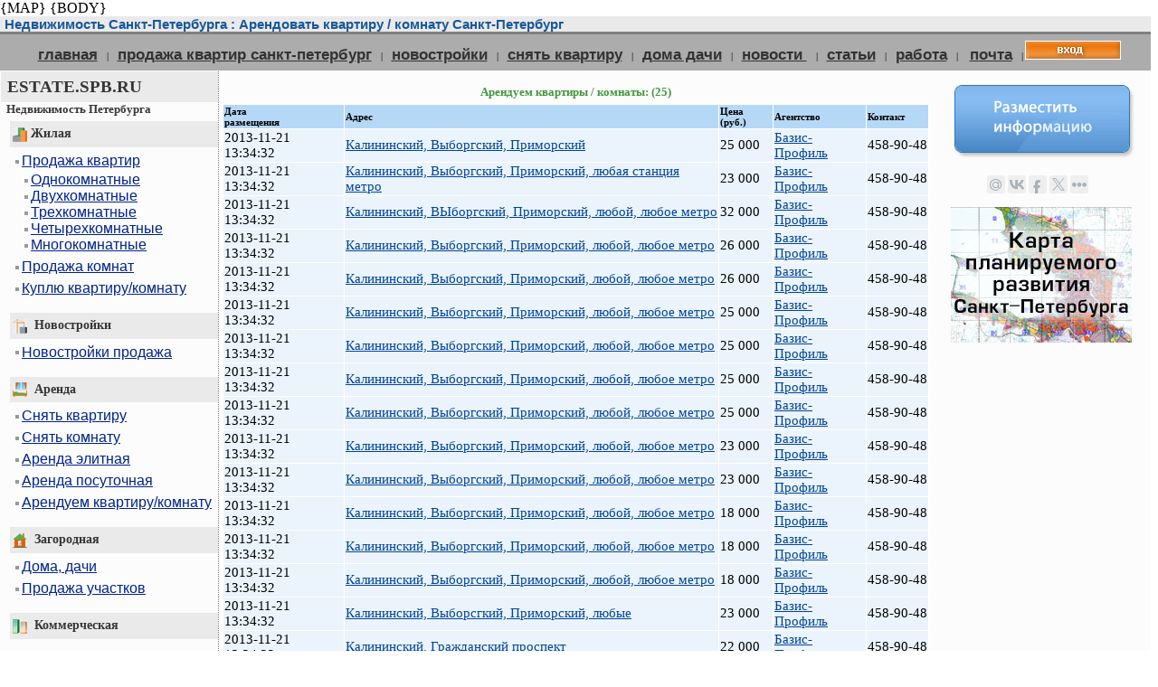

--- FILE ---
content_type: text/html;charset=windows-1251
request_url: http://estate.spb.ru/wleaseaparooms/?list=7
body_size: 37080
content:
<!DOCTYPE html PUBLIC "-//W3C//DTD XHTML 1.0 Strict//EN" "http://www.w3.org/TR/xhtml1/DTD/xhtml1-strict.dtd">
<html xmlns="http://www.w3.org/1999/xhtml">
	<head>
		<title>Арендуем квартиру / комнату</title>
		<META NAME="keywords" CONTENT="Арендуем квартиру / комнату">

		<META NAME="description" CONTENT="Арендуем квартиру / комнату">
		<META HTTP-EQUIV="Content-Type" CONTENT="text/html; charset=windows-1251">
		<meta name='yandex-verification' content='73eeefe88cbb0845' /> 
		<link href="/styleestate.css" rel="stylesheet" type="text/css">
		
		<script type="text/javascript">
			function showSrchForm()
			{
				var tmp1 = document.getElementById("frm0");
				var tmp2 = document.getElementById("frm1");
				tmp1.className = "hide_search";
				tmp2.className = "show_search";
			}
			
			function shLayer(e, act)
			{
				if (!e) e = window.event;
				var tmp = document.getElementById("showAgInfo");
				if(act == 1)
				{
					tmp.style.display = "block";
					tmp.style.top = e.clientY;
					tmp.style.left = e.clientX;
				}
				else
					tmp.style.display = "none";
				//alert("x = " + e.clientX + "; y = " + e.clientY);
			}
			
			function selectall(prefix, count)
			{
				var main = document.getElementById(prefix + "_main");
				if(main.checked == 1)
				{
					for(i=0; i<count; i++)
					{
						tmp = document.getElementById(prefix + i);
						tmp.checked = 1;
					}
				}
				else
				{
					for(i=0; i<count; i++)
					{
						tmp = document.getElementById(prefix + i);
						tmp.checked = 0;
					}
				}
			}
		</script>
		{MAP}
<link rel="icon" href="http://www.estate.spb.ru/favicon.ico" type="image/x-icon"> 
<link rel="shortcut icon" href="http://www.estate.spb.ru/favicon.ico" type="image/x-icon">
	</head>
	
	
	
	{BODY}
	<div id="coords" style="font-family: Arial; font-size: 10px;"></div>
	<div id="showAgInfo" onmouseout="shLayer(event, 0)" style="position: absolute; display: none; padding: 0.5em 0.5em 0.5em 0.5em; background: #FFFFCC;">SimpleTest</div>
	<div id="b_body">
		<!-- base table -->
			<table width="100%"  height="100%" border="0" cellspacing="0" cellpadding="0">
							<tr>
					<td>
										<table width="100%" border="0" cellspacing="0" cellpadding="0">
										<tr><td height="10" colspan="2" class="estate">


 
 
 











 
 <div id="estate_x">Недвижимость Санкт-Петербурга : Арендовать квартиру / комнату Санкт-Петербург</div></td>

 <!-- NewAvails code start 
<script language="JavaScript">
var _n_rnd = Math.round(Math.random() * 1000000000);document.write("<script language='JavaScript' src='http://show.newavails.ru/show.js?id=28&type=14&style=1&shift=1&bw=468&bh=90&pt=1&r="+_n_rnd+"&ref="+escape(document.referrer)+"&url="+escape(window.location.href)+"&charset="+escape(document.charset || document.characterSet)+"'></" + "script>");</script>
 NewAvails code end --></td>

 </tr>
  </table>
 
 
 
</td>
</tr>


				<tr>
					<td class="bord_up">
						<!-- header table -->
						<table border="0" cellspacing="0" cellpadding="0" width="100%">
							<tr>
								<td  align="center" bgcolor="#DDF1DC"> 




				<!--баннер-->
</td>
							</tr>
						</table>
						<!-- / header table -->
					</td>
				</tr>
				<tr>
					<td >
						<!-- transparent block table -->
						<table border="0" cellspacing="0" cellpadding="0" width="100%">
							<tr>
								<td height="40" valign="middle" align="center" bgcolor="#acacac">
								<a href="/" class="b">главная</a>|<a href="/apartments/" class="b">продажа квартир санкт-петербург</a>|<a href="/newbuildings/" class="b">новостройки</a>|<a href="/leaseapartments/" class="b">снять квартиру</a>|<a href="/ootestates/" class="b">дома дачи</a>|<a href="/news/" class="b">новости </a>|<a href="/articles/" class="b">статьи</a>|<a href="/vr/" class="b">работа</a>| <a href="http://estate.spb.ru/webmail/src/login.php" class="b">почта</a>|<a href="/poffice/" class="c2" target="_blank"><img src="/img/enter.gif" border="0" alt=""></a>
								
								</td>
							</tr>
						</table>
						<!-- / transparent block table -->
					</td>
				</tr>
				<tr>
					<td height="100%">
						<!-- content table -->
						<table border="0" cellspacing="1" cellpadding="0" width="100%" height="100%">
							<tr>
								<!-- left col -->
								<td valign="top" class="mborder" width="240">
									<table cellspacing="0" cellpadding="0"  width="240" border=0>
	<tr>
		<td align="center">
			<div align="left" class="z_x">ESTATE.SPB.RU</div>
<div id="nspb">Недвижимость Петербурга</div>

			<!--div><img src="/img/90.jpg" width="176" height="113"></div-->

		</td>

	</tr>

	<tr>

		<td align="center" valign="top">

<div class="blk">

<div align="left" class="z"><img src="/img/ico/1.gif"  align="absmiddle">&nbsp;Жилая</div>

				<div align="left" class="m1">

					<div class="m2"><a href="/apartments"><img src="/img/b.gif" width="4" height="4" hspace="3" border="0" align="absmiddle">Продажа квартир</a></div>

					<div class="m2b"><a href="/apartments/?apa_rooms0=1&apa_rooms1=1&apa_filter=%CF%EE%E8%F1%EA"><img src="/img/b.gif" width="4" height="4" hspace="3" border="0" align="absmiddle">Однокомнатные</a></div>	

					<div class="m2b"><a href="/apartments/?apa_rooms0=2&apa_rooms1=2&apa_filter=%CF%EE%E8%F1%EA"><img src="/img/b.gif" width="4" height="4" hspace="3" border="0" align="absmiddle">Двухкомнатные</a></div>	

					<div class="m2b"><a href="/apartments/?apa_rooms0=3&apa_rooms1=3&apa_filter=%CF%EE%E8%F1%EA"><img src="/img/b.gif" width="4" height="4" hspace="3" border="0" align="absmiddle">Трехкомнатные</a></div>	

					<div class="m2b"><a href="/apartments/?apa_rooms0=4&apa_rooms1=4&apa_filter=%CF%EE%E8%F1%EA"><img src="/img/b.gif" width="4" height="4" hspace="3" border="0" align="absmiddle">Четырехкомнатные</a></div>	

					<div class="m2b"><a href="/apartments/?apa_rooms0=5&apa_rooms1=&apa_filter=%CF%EE%E8%F1%EA"><img src="/img/b.gif" width="4" height="4" hspace="3" border="0" align="absmiddle">Многокомнатные</a></div>

					<div class="m2"><a href="/rooms"><img src="/img/b.gif" width="4" height="4" hspace="3" border="0" align="absmiddle">Продажа комнат</a></div>

					<div class="m2"><a href="/wbyingaparooms"><img src="/img/b.gif" width="4" height="4" hspace="3" border="0" align="absmiddle">Куплю квартиру/комнату</a></div>		

			</div>

			

<div class="otstup"></div>

			

			<div align="left" class="z"><img src="/img/ico/2.gif"  align="absmiddle">&nbsp; Новостройки</div>

				<div align="left" class="m1">

					<div class="m2"><a href="/newbuildings"><img src="/img/b.gif" width="4" height="4" hspace="3" border="0" align="absmiddle">Новостройки продажа</a></div>

				</div>

			

<div class="otstup"></div>

			

			<div align="left" class="z"><img src="/img/ico/3.gif" align="absmiddle">&nbsp; Аренда</div>

				<div align="left" class="m1">

					<div class="m2"><a href="/leaseapartments"><img src="/img/b.gif" width="4" height="4" hspace="3" border="0" align="absmiddle">Снять квартиру</a></div>

					<div class="m2"><a href="/leaserooms"><img src="/img/b.gif" width="4" height="4" hspace="3" border="0" align="absmiddle">Снять комнату</a></div>

					<div class="m2"><a href="/leasingeliteapa"><img src="/img/b.gif" width="4" height="4" hspace="3" border="0" align="absmiddle">Аренда элитная</a></div>

					<div class="m2"><a href="/lapabytheday"><img src="/img/b.gif" width="4" height="4" hspace="3" border="0" align="absmiddle">Аренда посуточная</a></div>

					<div class="m2"><a href="/wleaseaparooms"><img src="/img/b.gif" width="4" height="4" hspace="3" border="0" align="absmiddle">Арендуем квартиру/комнату</a></div>

			</div>

			

<div class="otstup"></div>

			

			<div align="left" class="z"><img src="/img/ico/4.gif"  align="absmiddle">&nbsp; Загородная</div>

				<div align="left" class="m1">

					<div class="m2"><a href="/ootestates"><img src="/img/b.gif" width="4" height="4" hspace="3" border="0" align="absmiddle">Дома, дачи</a></div>

					<div class="m2"><a href="/estates"><img src="/img/b.gif" width="4" height="4" hspace="3" border="0" align="absmiddle">Продажа участков</a></div>

			</div>

			

<div class="otstup"></div>

			

			<div align="left" class="z"><img src="/img/ico/5.gif"  align="absmiddle">&nbsp; Коммерческая </div>

				<br><div align="left" class="m1">Аренда<br>

						<div class="m2"><a href="/1/leasecommlocation"><img src="/img/b.gif" width="4" height="4" hspace="3" border="0" align="absmiddle">Аренда офисов</a></div>

						<div class="m2"><a href="/2/leasecommlocation"><img src="/img/b.gif" width="4" height="4" hspace="3" border="0" align="absmiddle">Аренда торговых помещений</a></div>

						<div class="m2"><a href="/3/leasecommlocation"><img src="/img/b.gif" width="4" height="4" hspace="3" border="0" align="absmiddle">Аренда производственных складов</a></div>

						<div class="m2"><a href="/4/leasecommlocation"><img src="/img/b.gif" width="4" height="4" hspace="3" border="0" align="absmiddle">Аренда зданий</a></div>

						<div class="m2"><a href="/5/leasecommlocation"><img src="/img/b.gif" width="4" height="4" hspace="3" border="0" align="absmiddle">Аренда земельных участков</a></div>

						<div class="m2"><a href="/6/leasecommlocation"><img src="/img/b.gif" width="4" height="4" hspace="3" border="0" align="absmiddle">Аренда универсальных помещений</a></div>

						<div class="m2"><a href="/7/leasecommlocation"><img src="/img/b.gif" width="4" height="4" hspace="3" border="0" align="absmiddle">Аренда различных помещений</a></div>

						<!--

												<br><br>

												

						<div class="m2"><a href=""><img src="/img/b.gif" width="4" height="4" hspace="3" border="0" align="absmiddle">Арендуем  недв.</a></div>

						<div class="m2"><a href=""><img src="/img/b.gif" width="4" height="4" hspace="3" border="0" align="absmiddle">Покупка  недвижимости</a></div>

												<br><br>

						-->

						<br>Продажа<br>

						<div class="m2"><a href="/1/sepbuildings"><img src="/img/b.gif" width="4" height="4" hspace="3" border="0" align="absmiddle">Продажа офисов</a></div>

						<div class="m2"><a href="/2/sepbuildings"><img src="/img/b.gif" width="4" height="4" hspace="3" border="0" align="absmiddle">Продажа торговых помещений</a></div>

						<div class="m2"><a href="/3/sepbuildings"><img src="/img/b.gif" width="4" height="4" hspace="3" border="0" align="absmiddle">Продажа производственных складов</a></div>

						<div class="m2"><a href="/4/sepbuildings"><img src="/img/b.gif" width="4" height="4" hspace="3" border="0" align="absmiddle">Продажа зданий</a></div>

						<div class="m2"><a href="/5/sepbuildings"><img src="/img/b.gif" width="4" height="4" hspace="3" border="0" align="absmiddle">Продажа земельных участков</a></div>

						<div class="m2"><a href="/6/sepbuildings"><img src="/img/b.gif" width="4" height="4" hspace="3" border="0" align="absmiddle">Продажа универсальных помещений</a></div>

						<div class="m2"><a href="/7/sepbuildings"><img src="/img/b.gif" width="4" height="4" hspace="3" border="0" align="absmiddle">Продажа помещений различного назначения</a></div>

			</div>

			

			

			

<div class="otstup"></div>

			

			<div align="left" class="z"><img src="/img/ico/6.1.gif"  align="absmiddle">&nbsp;Доска объявлений</div>

				<div align="left" class="m1">

						<div class="m2"><a href="/board/"><img src="/img/b.gif" width="4" height="4" hspace="3" border="0" align="absmiddle">Доска объявлений</a></div>
						

				</div>

			

			

<div class="otstup"></div>

			

			<div align="left" class="z"><img src="/img/ico/6.gif"  align="absmiddle">&nbsp;Реестр фирм</div>

				<div align="left" class="m1">

						<div class="m2"><a href="/firms/"><img src="/img/b.gif" width="4" height="4" hspace="3" border="0" align="absmiddle">Реестр</a></div>

						<div class="m2b"><a href="/firms/?firmName=&s_47=1&s_48=1&s_49=1&s_50=1&s_51=1&s_52=1&s_53=1&s_57=1&s_59=1&s_60=1&s_61=1&s_62=1&s_63=1&s_64=1&s_65=1&s_66=1&s_68=1&s_70=1&s_71=1&s_73=1&s_74=1&s_75=1&s_76=1&s_77=1&s_78=1&s_80=1&s_89=1&dofirmsFilter=%CD%E0%E9%F2%E8"><img src="/img/b.gif" width="4" height="4" hspace="3" border="0" align="absmiddle">Агентства </a></div>

						<div class="m2b"><a href="/firms/?firmName=&s_87=1&dofirmsFilter=%CD%E0%E9%F2%E8"><img src="/img/b.gif" width="4" height="4" hspace="3" border="0" align="absmiddle">Застройщики</a></div>

						<div class="m2b"><a href="/firms/?firmName=&s_45=1&s_55=1&s_67=1&s_68=1&s_74=1&s_79=1&s_82=1&s_84=1&dofirmsFilter=%CD%E0%E9%F2%E8"><img src="/img/b.gif" width="4" height="4" hspace="3" border="0" align="absmiddle">Кредитование</a></div>

						<div class="m2b"><a href="/firms/?firmName=&s_52=1&s_53=1&s_57=1&s_63=1&s_70=1&s_71=1&s_76=1&dofirmsFilter=%CD%E0%E9%F2%E8"><img src="/img/b.gif" width="4" height="4" hspace="3" border="0" align="absmiddle">Аренда</a></div>

						<div class="m2b"><a href="/firms/?firmName=&s_69=1&dofirmsFilter=%CD%E0%E9%F2%E8"><img src="/img/b.gif" width="4" height="4" hspace="3" border="0" align="absmiddle">Страхование</a></div>

<div class="m2b"><a href="http://estate.spb.ru/agency/phones"><img src="/img/b.gif" width="4" height="4" hspace="3" border="0" align="absmiddle">Алфавит</a></div>

				</div>

			

<div class="otstup"></div>

				<div align="left" class="z"><img src="/img/ico/7.gif"  align="absmiddle">&nbsp;Материалы</div>

					<div align="left" class="m1">

						<div class="m2"><a href="/news/"><img src="/img/b.gif" width="4" height="4" hspace="3" border="0" align="absmiddle">Новости</a></div>

						<div class="m2"><a href="/news/archive/"><img src="/img/b.gif" width="4" height="4" hspace="3" border="0" align="absmiddle">Архив</a></div>

						<div class="m2"><a href="/articles/"><img src="/img/b.gif" width="4" height="4" hspace="3" border="0" align="absmiddle">Статьи</a></div>

						<div class="m2"><a href="/articles/3/index.html"><img src="/img/b.gif" width="4" height="4" hspace="3" border="0" align="absmiddle">Юридические материалы</a></div>

						<div class="m2"><a href="/articles/9/index.html"><img src="/img/b.gif" width="4" height="4" hspace="3" border="0" align="absmiddle">Ипотека</a></div>

						<div class="m2"><a href="/articles/2/index.html"><img src="/img/b.gif" width="4" height="4" hspace="3" border="0" align="absmiddle">ЖКХ</a></div>

						<div class="m2"><a href="/articles/6/index.html"><img src="/img/b.gif" width="4" height="4" hspace="3" border="0" align="absmiddle">Пресс-релизы</a></div>

						<div class="m2"><a href="/articles/8/index.html"><img src="/img/b.gif" width="4" height="4" hspace="3" border="0" align="absmiddle">Регистрация прав</a></div>

					</div>

			

			

<div class="otstup"></div>

			

			<div align="left" class="z"><br><img src="/img/ico/10.gif"  align="absmiddle">&nbsp;Работа</div>

				<div align="left" class="m1">

					<div class="m2"><noindex><a href="/vacancy"><img src="/img/b.gif" width="4" height="4" hspace="3" border="0" align="absmiddle">Вакансии</a></noindex></div>

					<div class="m2"><noindex><a href="/resume"><img src="/img/b.gif" width="4" height="4" hspace="3" border="0" align="absmiddle">Резюме</a></noindex></div>

				</div>

				

				

			<div align="left" class="z"><img src="/img/ico/12.gif"  align="absmiddle">&nbsp;Кабинет</div>

				<div align="left" class="m1">

					<div class="m2"><noindex><a href="/static/registr.html"><img src="/img/b.gif" width="4" height="4" hspace="3" border="0" align="absmiddle">Регистрация </a></noindex></div>

					<div class="m2"><noindex><a href="/poffice"><img src="/img/b.gif" width="4" height="4" hspace="3" border="0" align="absmiddle">Вход</a></noindex></div>

				</div>				

				

			<!--

			<div class="otstup"></div>

			<div align="left" class="z"><img src="/img/ico/9.gif"  align="absmiddle">&nbsp;Работа</div>

			<div align="left" class="m1">

			<div class="m2"><a href="/apartments"><img src="/img/b.gif" width="4" height="4" hspace="3" border="0" align="absmiddle">Вакансии</a></div>

			<div class="m2"><a href="/apartments"><img src="/img/b.gif" width="4" height="4" hspace="3" border="0" align="absmiddle">Резюме</a></div>

			</div>

			-->

<div class="otstup"></div>

			<div align="left" class="z"><img src="/img/ico/10.gif"  align="absmiddle">&nbsp;Сервер</div>

				<div align="left" class="m1">

					<div class="m2"><a href="/static/newon.html"><img src="/img/b.gif" width="4" height="4" hspace="3" border="0" align="absmiddle">Новое на проекте</a></div>

					<div class="m2"><a href="/static/help.html"><img src="/img/b.gif" width="4" height="4" hspace="3" border="0" align="absmiddle">Справка / Помощь</a></div>

				</div>
						
			

<div class="otstup"></div>

			<div align="left" class="z"><img src="/img/ico/13.gif"  align="absmiddle">&nbsp;Почта</div>

				<div align="left" class="m1">

					<div class="m2"><a href="http://www.estate.spb.ru/webmail/"><img src="/img/b.gif" width="4" height="4" hspace="3" border="0" align="absmiddle">Вход</a></div>

				</div>			

			

			

			<!--<div class="m2"><a href="/apartments"><img src="/img/b.gif" width="4" height="4" hspace="3" border="0" align="absmiddle">Поиск по ID</a></div>

			<div class="m2"><a href="/apartments"><img src="/img/b.gif" width="4" height="4" hspace="3" border="0" align="absmiddle">Поиск текстовый</a></div>

			<div class="m2"><a href="/apartments"><img src="/img/b.gif" width="4" height="4" hspace="3" border="0" align="absmiddle">Подписка</a></div>

			</div>-->

			

			<!--		

			<div class="otstup"></div>

			<div align="left" class="z"><img src="/img/ico/11.gif"  align="absmiddle">&nbsp;Гаражи / Боксы</div>

			<div align="left" class="m1">

			<div class="m2"><a href="/apartments"><img src="/img/b.gif" width="4" height="4" hspace="3" border="0" align="absmiddle">Продажа</a></div>

			<div class="m2"><a href="/apartments"><img src="/img/b.gif" width="4" height="4" hspace="3" border="0" align="absmiddle">Покупка</a></div>

			</div>	

			

			-->



</div>



		</td>

	</tr>

	<tr><td height="2px" bgcolor="#EAEAEA"></td></tr>

	<tr><td> <div style="margin-left: 10px;" class="trustlink"></div></tr></td>
	
	<tr><td align="center" valign="top"><br><noindex><IMG alt="" src="/img/fl.gif" border=0 align="absmiddle">&nbsp;ON-LINE менеджер<br>по вопросам рекламы 

	<A href="/links.php?go=http://web.icq.com/whitepages/message_me?uin=468505597&amp;action=message" rel="nofollow">ICQ:468505597</A></td></tr>

</table></noindex>

								</td>
								<!-- / left col -->
								<!-- center col -->
								<td align="center" valign="top">
									<div id="td12">
<div align="center" style="
    background-color: #EBF4FC;
"><!-- Яндекс.Директ -->
<script type="text/javascript">
yandex_partner_id = 137610;
yandex_site_bg_color = 'FFFFFF';
yandex_stat_id = 3;
yandex_ad_format = 'direct';
yandex_font_size = 1.2;
yandex_direct_type = 'horizontal';
yandex_direct_limit = 2;
yandex_direct_title_font_size = 2;
yandex_direct_links_underline = true;
yandex_direct_border_type = 'collapse';
yandex_direct_bg_color = 'ebf4fc      ';
yandex_direct_border_color = 'FFFFFF';
yandex_direct_title_color = '3F59A7';
yandex_direct_url_color = '3F59A7';
yandex_direct_text_color = '000000';
yandex_direct_hover_color = '3F59A7';
yandex_direct_favicon = true;
yandex_no_sitelinks = true;
document.write('<scr'+'ipt type="text/javascript" src="//an.yandex.ru/system/context.js"></scr'+'ipt>');
</script></div>
	
	<div id="ressult">Арендуем квартиры / комнаты:  (25)</div>
		<table border="0" cellspacing="1" cellpadding="1" bgcolor="#FFFFFF" width="100%">
			<tr>
				<td class="pk1">Дата<br>размещения</td>
				<td class="pk1">Адрес</td>
				<td class="pk1">Цена (руб.)</td>
				<td class="pk1">Агентство</td>
				<td class="pk1">Контакт</td>
			</tr>
			
			<tr>
				<td class="pk">2013-11-21 13:34:32</td>
				<td class="pk"><a href='/wleaseaparooms/378/index.html'>Калининский, Выборгский, Приморский</a></td>
				<td class="pk">25 000</td>
				<td class="pk"><a href='/agency/?id=540' title='подробнее'>Базис-Профиль</a></td>
				<td class="pk">458-90-48</td>
			</tr>
			
			<tr>
				<td class="pk">2013-11-21 13:34:32</td>
				<td class="pk"><a href='/wleaseaparooms/379/index.html'>Калининский, Выборгский, Приморский, любая станция метро</a></td>
				<td class="pk">23 000</td>
				<td class="pk"><a href='/agency/?id=540' title='подробнее'>Базис-Профиль</a></td>
				<td class="pk">458-90-48</td>
			</tr>
			
			<tr>
				<td class="pk">2013-11-21 13:34:32</td>
				<td class="pk"><a href='/wleaseaparooms/380/index.html'>Калининский, ВЫборгский, Приморский, любой, любое метро</a></td>
				<td class="pk">32 000</td>
				<td class="pk"><a href='/agency/?id=540' title='подробнее'>Базис-Профиль</a></td>
				<td class="pk">458-90-48</td>
			</tr>
			
			<tr>
				<td class="pk">2013-11-21 13:34:32</td>
				<td class="pk"><a href='/wleaseaparooms/381/index.html'>Калининский, Выборгский, Приморский, любой, любое метро</a></td>
				<td class="pk">26 000</td>
				<td class="pk"><a href='/agency/?id=540' title='подробнее'>Базис-Профиль</a></td>
				<td class="pk">458-90-48</td>
			</tr>
			
			<tr>
				<td class="pk">2013-11-21 13:34:32</td>
				<td class="pk"><a href='/wleaseaparooms/382/index.html'>Калининский, Выборгский, Приморский, любой, любое метро</a></td>
				<td class="pk">26 000</td>
				<td class="pk"><a href='/agency/?id=540' title='подробнее'>Базис-Профиль</a></td>
				<td class="pk">458-90-48</td>
			</tr>
			
			<tr>
				<td class="pk">2013-11-21 13:34:32</td>
				<td class="pk"><a href='/wleaseaparooms/383/index.html'>Калининский, Выборгский, Приморский, любой, любое метро</a></td>
				<td class="pk">25 000</td>
				<td class="pk"><a href='/agency/?id=540' title='подробнее'>Базис-Профиль</a></td>
				<td class="pk">458-90-48</td>
			</tr>
			
			<tr>
				<td class="pk">2013-11-21 13:34:32</td>
				<td class="pk"><a href='/wleaseaparooms/384/index.html'>Калининский, Выборгский, Приморский, любой, любое метро</a></td>
				<td class="pk">25 000</td>
				<td class="pk"><a href='/agency/?id=540' title='подробнее'>Базис-Профиль</a></td>
				<td class="pk">458-90-48</td>
			</tr>
			
			<tr>
				<td class="pk">2013-11-21 13:34:32</td>
				<td class="pk"><a href='/wleaseaparooms/385/index.html'>Калининский, Выборгский, Приморский, любой, любое метро</a></td>
				<td class="pk">25 000</td>
				<td class="pk"><a href='/agency/?id=540' title='подробнее'>Базис-Профиль</a></td>
				<td class="pk">458-90-48</td>
			</tr>
			
			<tr>
				<td class="pk">2013-11-21 13:34:32</td>
				<td class="pk"><a href='/wleaseaparooms/386/index.html'>Калининский, Выборгский, Приморский, любой, любое метро</a></td>
				<td class="pk">25 000</td>
				<td class="pk"><a href='/agency/?id=540' title='подробнее'>Базис-Профиль</a></td>
				<td class="pk">458-90-48</td>
			</tr>
			
			<tr>
				<td class="pk">2013-11-21 13:34:32</td>
				<td class="pk"><a href='/wleaseaparooms/387/index.html'>Калининский, Выборгский, Приморский, любой, любое метро</a></td>
				<td class="pk">23 000</td>
				<td class="pk"><a href='/agency/?id=540' title='подробнее'>Базис-Профиль</a></td>
				<td class="pk">458-90-48</td>
			</tr>
			
			<tr>
				<td class="pk">2013-11-21 13:34:32</td>
				<td class="pk"><a href='/wleaseaparooms/388/index.html'>Калининский, Выборгский, Приморский, любой, любое метро</a></td>
				<td class="pk">23 000</td>
				<td class="pk"><a href='/agency/?id=540' title='подробнее'>Базис-Профиль</a></td>
				<td class="pk">458-90-48</td>
			</tr>
			
			<tr>
				<td class="pk">2013-11-21 13:34:32</td>
				<td class="pk"><a href='/wleaseaparooms/389/index.html'>Калининский, Выборгский, Приморский, любой, любое метро</a></td>
				<td class="pk">18 000</td>
				<td class="pk"><a href='/agency/?id=540' title='подробнее'>Базис-Профиль</a></td>
				<td class="pk">458-90-48</td>
			</tr>
			
			<tr>
				<td class="pk">2013-11-21 13:34:32</td>
				<td class="pk"><a href='/wleaseaparooms/390/index.html'>Калининский, Выборгский, Приморский, любой, любое метро</a></td>
				<td class="pk">18 000</td>
				<td class="pk"><a href='/agency/?id=540' title='подробнее'>Базис-Профиль</a></td>
				<td class="pk">458-90-48</td>
			</tr>
			
			<tr>
				<td class="pk">2013-11-21 13:34:32</td>
				<td class="pk"><a href='/wleaseaparooms/391/index.html'>Калининский, Выборгский, Приморский, любой, любое метро</a></td>
				<td class="pk">18 000</td>
				<td class="pk"><a href='/agency/?id=540' title='подробнее'>Базис-Профиль</a></td>
				<td class="pk">458-90-48</td>
			</tr>
			
			<tr>
				<td class="pk">2013-11-21 13:34:32</td>
				<td class="pk"><a href='/wleaseaparooms/392/index.html'>Калининский, Выборсгкий, Приморский, любые</a></td>
				<td class="pk">23 000</td>
				<td class="pk"><a href='/agency/?id=540' title='подробнее'>Базис-Профиль</a></td>
				<td class="pk">458-90-48</td>
			</tr>
			
			<tr>
				<td class="pk">2013-11-21 13:34:32</td>
				<td class="pk"><a href='/wleaseaparooms/393/index.html'>Калининский, Гражданский проспект</a></td>
				<td class="pk">22 000</td>
				<td class="pk"><a href='/agency/?id=540' title='подробнее'>Базис-Профиль</a></td>
				<td class="pk">458-90-48</td>
			</tr>
			
			<tr>
				<td class="pk">2013-11-21 13:34:32</td>
				<td class="pk"><a href='/wleaseaparooms/394/index.html'>Калининский, Площадь Мужества</a></td>
				<td class="pk">19 000</td>
				<td class="pk"><a href='/agency/?id=540' title='подробнее'>Базис-Профиль</a></td>
				<td class="pk">458-90-48</td>
			</tr>
			
			<tr>
				<td class="pk">2013-11-21 13:34:32</td>
				<td class="pk"><a href='/wleaseaparooms/395/index.html'>Кировский, Красносельский</a></td>
				<td class="pk">35 000</td>
				<td class="pk"><a href='/agency/?id=540' title='подробнее'>Базис-Профиль</a></td>
				<td class="pk">458-90-48</td>
			</tr>
			
			<tr>
				<td class="pk">2013-11-21 13:34:32</td>
				<td class="pk"><a href='/wleaseaparooms/396/index.html'>Кировский, Красносельский</a></td>
				<td class="pk">30 000</td>
				<td class="pk"><a href='/agency/?id=540' title='подробнее'>Базис-Профиль</a></td>
				<td class="pk">458-90-48</td>
			</tr>
			
			<tr>
				<td class="pk">2013-11-21 13:34:32</td>
				<td class="pk"><a href='/wleaseaparooms/397/index.html'>Кировский, Красносельский</a></td>
				<td class="pk">25 000</td>
				<td class="pk"><a href='/agency/?id=540' title='подробнее'>Базис-Профиль</a></td>
				<td class="pk">458-90-48</td>
			</tr>
			
			<tr>
				<td class="pk">2013-11-21 13:34:32</td>
				<td class="pk"><a href='/wleaseaparooms/398/index.html'>Кировский, Красносельский, любая станция метро</a></td>
				<td class="pk">23 000</td>
				<td class="pk"><a href='/agency/?id=540' title='подробнее'>Базис-Профиль</a></td>
				<td class="pk">458-90-48</td>
			</tr>
			
			<tr>
				<td class="pk">2013-11-21 13:34:32</td>
				<td class="pk"><a href='/wleaseaparooms/399/index.html'>Кировский, Красносельский, любой, любое метро</a></td>
				<td class="pk">27 000</td>
				<td class="pk"><a href='/agency/?id=540' title='подробнее'>Базис-Профиль</a></td>
				<td class="pk">458-90-48</td>
			</tr>
			
			<tr>
				<td class="pk">2013-11-21 13:34:32</td>
				<td class="pk"><a href='/wleaseaparooms/400/index.html'>Кировский, Красносельский, Московский</a></td>
				<td class="pk">35 000</td>
				<td class="pk"><a href='/agency/?id=540' title='подробнее'>Базис-Профиль</a></td>
				<td class="pk">458-90-48</td>
			</tr>
			
			<tr>
				<td class="pk">2013-11-21 13:34:32</td>
				<td class="pk"><a href='/wleaseaparooms/401/index.html'>Кировский, Красносельский, Московский, любой, любое метро</a></td>
				<td class="pk">25 000</td>
				<td class="pk"><a href='/agency/?id=540' title='подробнее'>Базис-Профиль</a></td>
				<td class="pk">458-90-48</td>
			</tr>
			
			<tr>
				<td class="pk">2013-11-21 13:34:32</td>
				<td class="pk"><a href='/wleaseaparooms/402/index.html'>Кировский, Красносельский, Московский, любой, любое метро</a></td>
				<td class="pk">25 000</td>
				<td class="pk"><a href='/agency/?id=540' title='подробнее'>Базис-Профиль</a></td>
				<td class="pk">458-90-48</td>
			</tr>
			
			<tr><td colspan="5" align="center"><div align="center" id="pageL"><ul  class="pagination"><li><a href="/wleaseaparooms/?list=0">1</a></li><li><a href="/wleaseaparooms/?list=1">2</a></li><li><a href="/wleaseaparooms/?list=2">3</a></li><li><a href="/wleaseaparooms/?list=3">4</a></li><li><a href="/wleaseaparooms/?list=4">5</a></li><li><a href="/wleaseaparooms/?list=5">6</a></li><li><a href="/wleaseaparooms/?list=6">7</a></li><li><a href="/wleaseaparooms/?list=7" class="youAreHere">8</a></li><li><a href="/wleaseaparooms/?list=8">9</a></li><li><a href="/wleaseaparooms/?list=9">10</a></li><a href="/wleaseaparooms/?list=8" class="newPerpager">>></a></ul></div></td></tr>
		</table>
	</div>
	
</div>
{NOTFOUNDED}
								</td>
								<!-- / center col -->
								<!-- right col -->
								<td valign="top" width="240">
									
<br>
<div align="center"  style="width: 240px;">
	<a href="http://estate.spb.ru/static/registr.html" target="_top"><img src="/img/butn.gif" border="0" alt=""></a>
	<br><br>
	<script>
		//uptolike share begin
		(function(d,c){
		  var up=d.createElement('script'),
		  s=d.getElementsByTagName('script')[0],
		  r=Math.floor(Math.random() * 1000000);
		  var cmp = c + Math.floor(Math.random() * 10000);
		  d.write("<div id='"+cmp+"' class='__uptlk' data-uptlkwdgtId='"+r+"'></div>");
		  up.type = 'text/javascript'; up.async = true;
		  up.src = "//w.uptolike.com/widgets/v1/widgets.js?b=mr.vk.fb.tw&id=38230&o=1&m=1&sf=2&ss=3&sst=6&c1=ededed&c1a=0.0&c3=ff9300&mc=1&c2=000000&c4=ffffff&c4a=1.0&mcs=0&sel=1&fol=0&c=" + cmp;
		  s.parentNode.insertBefore(up, s);
		})(document,"__uptlk");
		//uptolike share end
	</script>
</div>
<br>
<div align="center">
	<a href="http://www.estate.spb.ru/static/mapsgl.html"><img src="/img/maps/ban_200x150.jpg" border="0"></a>
</div>
<br><br>

</div>
<!-- РЇРЅРґРµРєСЃ.Р”РёСЂРµРєС‚ -->
<script type="text/javascript">
	yandex_partner_id = 137610;
	yandex_site_bg_color = 'FFFFFF';
	yandex_stat_id = 1;
	yandex_ad_format = 'direct';
	yandex_font_size = 1.2;
	yandex_direct_type = 'vertical';
	yandex_direct_limit = 8;
	yandex_direct_title_font_size = 2;
	yandex_direct_links_underline = true;
	yandex_direct_title_color = '3F59A7';
	yandex_direct_url_color = '3F59A7';
	yandex_direct_text_color = '000000';
	yandex_direct_hover_color = '3F59A7';
	yandex_direct_favicon = true;
	yandex_no_sitelinks = true;
	document.write('<scr'+'ipt type="text/javascript" src="//an.yandex.ru/system/context.js"></scr'+'ipt>');
</script>
<br>
<!--estate.spb.ru240x400 1-->
<script type="text/javascript" src="http://go.youlamedia.com/sjs.php?z=120096"></script>
<br>

<!-- Kavanga.AdEngine START -->
<!-- РЎРµСЂРІРµСЂ РЅРµРґРІРёР¶РёРјРѕСЃС‚Рё РЎР°РЅРєС‚-РџРµС‚РµСЂР±СѓСЂРіР°. -->
<!-- 240x400 -->
<script language="JavaScript"><!--
	if (typeof(document.referrer) != 'undefined') {afReferrer =
	escape(document.referrer);}
	else {afReferrer = '';}
	var addate = new Date();
	document.write('<script type="text/javascript" src="http://b.kavanga.ru/exp?sid=9953&bt=5&bn=1&bc=3&ct=2&pr=' + Math.round(Math.random()*100000) + '&pt=b&pd=' + addate.getDate() + '&pw=' + addate.getDay() + '&pv=' + addate.getHours() + '&prr=' + afReferrer + '"><\/script>');
	//-->
</script>
<!-- Kavanga.AdEngine FINISH -->
								</td>
								<!-- / right col -->
							</tr>
						</table>
						<!-- / content table -->
					</td>
				</tr>
				<tr><td align="center"><br><br>
&nbsp;
				</td></tr>
				<tr>
					<td align="center">
						<!-- footer table -->
						<br><br>
<div id="pp2">
		<table width="550" border="0" cellspacing="2" align="center">
		<!--<tr>
			<td width="50" align="left">Партнеры:</td>
				<td align="left">				
<A HREF="http://stroy.spb.ru" TARGET="_blank">Строительные материалы</A>

		  </td>
		</tr>-->
		<tr>
				<td width="50" align="left">Контакты:</td>
					<td align="left">
						<A HREF="/static/contact.html" TARGET="_blank">Контакты</A>
							<noindex><A HREF="/static/reklama.html" TARGET="_blank">Реклама</A></noindex>
									<A HREF="/static/help.html" TARGET="_blank">Помощь</A>
									<A HREF="/static/mail.html" TARGET="_blank">Почта</A>
									<A HREF="/static/izdaniya1.html" TARGET="_blank">Реклама в изданиях</A>
											</td>
		</tr>
		</table><hr width="88%" size="1" id="hr1"><table border="0" cellspacing="0" cellpadding="2" align="center">
<!--tr><td><a href="http://www.estate.spb.ru/static/izdaniya1.html"><img src="/img/reklama/izd.gif" width="618" height="67" border="0" /></a><br />
</td></tr-->
</table>
</div>


<div id="licen1" align="center">
Региональный сервер недвижимости Санкт-Петербурга и Лен. области <br> содержит информацию о продаже покупке или аренде недвижимости в Санкт-Петербурге.<br>
Тематические материалы, новости, статьи. Реестр агентств недвижимости и строительных компаний.<br>
www.estate.spb.ru
</div>

<div id="licen" align="center"> Copyright 2010</div> 

<div id="ccn">
<script async="async" src="https://w.uptolike.com/widgets/v1/zp.js?pid=1360881" type="text/javascript"></script>
<noindex><!--LiveInternet counter--><script type="text/javascript"><!--
document.write("<a href='http://www.liveinternet.ru/click' "+
"target=_blank><img src='http://counter.yadro.ru/hit?t15.6;r"+
escape(document.referrer)+((typeof(screen)=="undefined")?"":
";s"+screen.width+"*"+screen.height+"*"+(screen.colorDepth?
screen.colorDepth:screen.pixelDepth))+";u"+escape(document.URL)+
";h"+escape(document.title.substring(0,80))+";"+Math.random()+
"' alt='' title='LiveInternet: ' "+
"border=0 width=88 height=31><\/a>")//--></script><!--/LiveInternet--></noindex>

<noindex><!--Rating@Mail.ru COUNTER--><script language="JavaScript" type="text/javascript"><!--
d=document;var a='';a+=';r='+escape(d.referrer)
js=10//--></script><script language="JavaScript1.1" type="text/javascript"><!--
a+=';j='+navigator.javaEnabled()
js=11//--></script><script language="JavaScript1.2" type="text/javascript"><!--
s=screen;a+=';s='+s.width+'*'+s.height
a+=';d='+(s.colorDepth?s.colorDepth:s.pixelDepth)
js=12//--></script><script language="JavaScript1.3" type="text/javascript"><!--
js=13//--></script><script language="JavaScript" type="text/javascript"><!--
d.write('<a href="http://top.mail.ru/jump?from=12525"'+
' target=_top><img src="http://top.list.ru/counter'+
'?id=12525;t=56;js='+js+a+';rand='+Math.random()+
'" alt="райтинг@Mail.ru"'+' border=0 height=31 width=88><\/a>')
if(11<js)d.write('<'+'!-- ')//--></script><noscript><a
target=_top href="/links.php?go=http://top.mail.ru/jump?from=12525" rel="nofollow"><img
src="http://top.list.ru/counter?js=na;id=12525;t=56"
border=0 height=31 width=88
alt="Р РµР№С‚РёРЅРі@Mail.ru"></a></noscript><script language="JavaScript" type="text/javascript"><!--
if(11<js)d.write('--'+'>')//--></script><!--/COUNTER--></noindex>

<noindex><!--begin of Rambler's Top100 code --><a href="/links.php?go=http://top100.rambler.ru/top100/" rel="nofollow">
<img src="http://counter.rambler.ru/top100.cnt?342058" alt="" width=1 height=1 border=0></a><!--end of Top100 code-->
<!--begin of Top100 logo-->
<a href="/links.php?go=http://top100.rambler.ru/top100/" rel="nofollow">
<img src="http://top100-images.rambler.ru/top100/banner-88x31-rambler-blue.gif" alt="Rambler's Top100" width=88 height=31
border=0></a>
<!--end of Top100 logo --></noindex>
{foter}
<noindex><!--begin of Kvartirant.RU RATING-->
<a href="/links.php?go=http://www.kvartirant.ru/?site=535" target="blank" rel="nofollow">
<img src="http://www.kvartirant.ru/counter.php?site=535" alt="Kvartirant.RU RATING" width=88 height=31 border=0></a>
<!--end of Kvartirant.RU RATING--></noindex>
<noindex><A HREF="/links.php?go=http://www.stroy.spb.ru" TARGET="_top" rel="nofollow"><IMG SRC="http://www.stroy.spb.ru/img/stroy.gif" BORDER="0" ALT="Региональный сервер строительного комплекса Санкт Петербурга"></A>
</noindex>

</div>
<script async="async" src="https://w.uptolike.com/widgets/v1/zp.js?pid=1733194" type="text/javascript"></script>		
						<!-- / footer table -->
					</td>
				</tr>
			</table></div>
		</div>
	


<script type="text/javascript">
var gaJsHost = (("https:" == document.location.protocol) ? "https://ssl." : "http://www.");
document.write(unescape("%3Cscript src='" + gaJsHost + "google-analytics.com/ga.js' type='text/javascript'%3E%3C/script%3E"));
</script>
<script type="text/javascript">
try {
var pageTracker = _gat._getTracker("UA-10772152-1");
pageTracker._trackPageview();
} catch(err) {}</script>

--- FILE ---
content_type: text/css
request_url: http://estate.spb.ru/styleestate.css
body_size: 23476
content:
body{
	margin-left : 0px;
	margin-top : 0px;
}
.estate{
/*background-color : #439240;*/
	/*background-image : url('/img/bgh.jpg');*/
	background-color: #EAEAEA;
	background-position : left;
	background-repeat : repeat-x;
	/*border : 1px solid #1c6c18;*/
}
.obd{
	border : 1px solid #1c6c18;
}


.im5{
border : 1px solid #1c6c18;
}

#estate_x{
padding-left:5px;
font-size: 15px;;
font-weight: bold;
font-family : Arial;
color:#175899;
}
.nmail{
padding:3px;
font-family : Verdana;
font-size: 0.9em;
color: red;
font-weight: bold;
}


#prp A{
padding:3px;
font-family : Verdana;
font-size: 1.3em;
color: #004499;
text-decoration: underline;
font-weight: normal;
}

#rek1{
border : 1px solid #1c6c18;
width:450px;
text-align:left;
padding:15px;
font-family : Verdana;
font-size: 1.2em;
color: black;
text-decoration: none;
font-weight: normal;
background-color: #d8d8d8;
}

#rek5{
width:450px;
text-align:left;
padding:3px;
font-family : Verdana;
font-size: 1.3em;
color: #CE1010;
text-decoration: none;
font-weight: normal;
}

#prp A:hover{
padding:3px;
font-family : Verdana;
font-size: 1.3em;
color: #43973F;
text-decoration: underline;
font-weight: normal;
}

.bmm{
 border-bottom: 1px solid gray;
}

a.newPerpager{
	font-size: 1.3em;
	color: white;
	text-decoration: none;
	font-weight: normal;
	padding: 5px;
	background-color: #c60000;
	margin-left:1px;
}
a.newPerpager:hover{
	font-size: 1.3em;
	color: white;
	text-decoration: none;
	font-weight: normal;
	padding: 5px;
	background-color: #32cd32;
}

a.newPerpager b {
background-color: #32cd32;
	padding: 5px;

}


A{
font-family : Verdana;
font-size: 15px;
color: #004499;
text-decoration: underline;
font-weight: normal;
}
A:hover{
font-family : Verdana;
font-size: 15px;
color: #43973F;
text-decoration: underline;
font-weight: normal;
}


TD{
font-family : Verdana;
font-size: 11px;
}

.small{
font-family : Verdana;
font-size: 9px;
color : #666666;
}

.pk1{
color : #000000;
	font-family : Verdana;
	font-size : 11px;
	font-weight : bold;
	background-color : #B6D8F7;
	
}
.pk{
	font-family : Verdana;
	font-size : 15px;
	font-weight : normal;
		background-color : #EBF4FC;
	text-align:left;
}

.pk_r{
	font-family : Verdana;
	font-size : 0.9em;
	font-weight : normal;
		background-color : #EBF4FC;
		font-weight : bold;
	text-align:center;
}
.pk_x{
	font-family : Verdana;
	font-size : 0.9em;
	font-weight : normal;
		background-color : #EBF4FC;
		font-weight : bold;
	text-align:center;
}

.pk_rx{
color: white;
	font-family: Tahoma;
	font-size: 0.8em;
	font-weight: bolder;
	text-align:center;
	
	 padding-left :2px;
	 padding-right :2px;
	 padding-top :3px;
	 padding-bottom :3px;
	 
	 background:#3A6BB6;
	 
border: 1px solid black;
}
.pk12{
color : #000000;
	font-family : Verdana;
	font-size : 11px;
	font-weight : bold;
	background-color : #C6EAC4;
	
}
.pk2{
	font-family : Verdana;
	font-size : 15px;
	font-weight : normal;
		background-color : #DDF1DC;
	text-align:center;
}
.pk13{
color : #000000;
	font-family : Verdana;
	font-size : 11px;
	font-weight : bold;
	background-color : #D4D4D4;
	
}
.pk3{
	font-family : Verdana;
	font-size : 15px;
	font-weight : normal;
		background-color : #EDEDED;
	text-align:center;
}

.pk14{
color : #000000;
	font-family : Verdana;
	font-size : 11px;
	font-weight : bold;
	background-color : #FDE2C8;
	
}
.pk4{
	font-family : Verdana;
	font-size : 15px;
	font-weight : normal;
		background-color : #FFF2EA;
	text-align:center;
}

.pk15{
color : #000000;
	font-family : Verdana;
	font-size : 11px;
	font-weight : bold;
	background-color : #EACEB2;
	
}

.pk5{
	font-family : Verdana;
	font-size : 9px;
	font-weight : normal;
		background-color : #EEE9E5;
	text-align:center;
}

#form2{
padding-top:3px;
padding-bottom:3px;
padding-left:3px;
padding-right:3px;
width: 600px;
text-align: center;
border-bottom-color : Gray;
border-bottom-style : dotted;
border-bottom-width : 1px;
border-top-color : Gray;
border-top-style : dotted;
border-top-width : 1px;
border-left-color : Gray;
border-left-style : dotted;
border-left-width : 1px;
border-right-color : Gray;
border-right-style : dotted;
border-right-width : 1px;
}
#form2 input{
font-family : Verdana;
font-size : 10px;
}
.cla{
font-family : Verdana;
font-size : 12px;
text-align: left;
}

#frnk{
padding-top:3px;
padding-bottom:3px;
padding-left:3px;
padding-right:3px;
background-color : #F0F0F0;
width: 500px;
text-align: center;
border-bottom-color : Gray;
border-bottom-style : dotted;
border-bottom-width : 1px;
border-top-color : Gray;
border-top-style : dotted;
border-top-width : 1px;
border-left-color : Gray;
border-left-style : dotted;
border-left-width : 1px;
border-right-color : Gray;
border-right-style : dotted;
border-right-width : 1px;
}

#frnk2{
background-color : #FFFFFF;
text-align: center;
border-bottom-color : Gray;
border-bottom-width : 1px;
border-top-color : Gray;
border-top-width : 1px;
border-left-color : Gray;
border-left-width : 1px;
border-right-color : Gray;
border-right-width : 1px;
}

.bord_up{
/*border-bottom-color : #FF6600;*/
/*border-bottom-style : solid;*/
/*border-bottom-width : 3px;*/
border-top-color : Gray;
border-top-style : solid;
border-top-width : 3px;

}
.mborder{
border-right-color : Gray;
border-right-style : dotted;
border-right-width : 1px;

}

.br99{
border-top-color : #000000;
border-top-style : dashed;
border-top-width : 1px;
padding-top:10px;
padding-bottom:10px;
}
.qw2{
	font-family : Verdana;
	font-size : 13px;
	color : Gray;
	padding-top:10px;
	text-align:left;

}
.qw2 strong{
	font-family : Verdana;
	font-size : 13px;
	color : #000000;
		padding-left:15px;
}
.qw26{
	font-family : Verdana;
	font-size : 13px;
	color : #000000;
}
.qw26 strong{
	font-family : Verdana;
	font-size : 13px;
	color : #000000;
}

.qw21{
	font-family : Verdana;
	font-size : 13px;
	color : Gray;
	text-align:left;
padding-left:10px;
	}
	.qw219{
	padding-top:15px;
	padding-bottom:3px;
	font-family : Verdana;
	font-size : 17px;
	color : Gray;
	text-align:left;
	border-bottom-color : Gray;
border-bottom-style : dotted;
border-bottom-width : 1px;

	}
.qw21 span{
	font-family : Verdana;
	font-size : 13px;
	color : #000000;

}
.qw212{
	font-family : Verdana;
	font-size : 17px;
	color : Gray;
	text-align:left;
	padding-left:5px;
	padding-top:25px;
	padding-bottom:3px;
	}
	.qw213{
	font-family : Verdana;
	font-size : 14px;
	color : black;
	text-align:justify;
	padding-left:5px;
	padding-top:15px;
	padding-bottom:20px;
	padding-right:5px;
	}
#topr{
	padding-top:14px;
}
#scv{
	padding-top:14px;
}
#yu{
	padding-left:0px;
}
#dfr{
	padding-bottom:20px;
}

.w34	
{
border-bottom-color : Gray;
border-bottom-style : dotted;
border-bottom-width : 1px;

}
.anp{
	font-family : Verdana;
	font-size : 11px;
	font-weight : bold;
	color : Gray;
}
.anp2{
	font-family : Verdana;
	font-size : 13px;
	font-weight : normal;
	text-align:left;
}
#tt19{
color:#43973F;
	font-family : Verdana;
	font-size : 17px;
		padding-left:10px;
		border-bottom-color : Gray;
	border-bottom-style : dotted;
	border-bottom-width : 1px;

}
#tt194{
color:#43973F;
	font-family : Verdana;
	font-size : 17px;


}
#tt191{
border : 1px dotted Gray;
text-align:left;
}
#tt1{
color:#43973F;
	font-family : Verdana;
	font-size : 17px;
	


}

#tt2{
	font-family : Verdana;
	font-size : 19px;
	font-weight : bold;
	text-transform : uppercase;
}

.inft{
	font-family : Verdana;
	font-size : 11px;
	font-weight : bold;
	color : Gray;
}
.inft2{
padding-left:15px;
	font-family : Verdana;
	font-size : 13px;
	font-weight : bold;
	color : Black;
}
.inft21{
padding-left:15px;
	font-family : Verdana;
	font-size : 11px;
	font-weight : normal;
	color : #7e7e7e;
}
.z{
	font-family: Verdana;
	font-size: 14px;
	color: #363636;
	font-weight: bold;
	padding-left: 3px;
	padding-top: 6px;
	padding-bottom: 6px;
	background-color: #EAEAEA;
	/*background-image : url('/img/bgm_2.gif');*/
	background-position : left;
	background-repeat : repeat-x;
	/*border : 1px solid #1c6c18;*/
}

.z_x{
	font-family: Georgia;
	font-size: 19px;
	color: #363636;
	font-weight: bold;
	padding-left: 7px;
	padding-top: 6px;
	padding-bottom: 6px;
	background-color: #EAEAEA;
	text-decoration: blink;
}
.m1{
margin-left:3px;
font-size: 16px;
}
b{
font-size: 16px;
}
.m2{
width:224px;
margin-bottom : 3px;
margin-top: 3px;
padding-top:3px;
}
.m2 A{
font-family : Arial;
font-size: 16px;
color: #00238a;
text-decoration: underline;
font-weight: normal;
display:block
}

.m2 A:hover{
font-family : Arial;
font-size: 16px;
color: black;
text-decoration: underline;
font-weight: normal;
background-color : #ededed;
}

.m2b A{
font-family: Arial;;
font-size: 16px;
color: #00238a;
text-decoration: underline;
font-weight: normal;
display: block;
padding-left: 10px;
}
.m2b A:hover{
	font-family: Arial;;
	font-size:16px;
	color: #43973F;
	text-decoration: underline;
	font-weight: normal;
	background-color: #ededed;
	padding-left: 10px;
}

.blk{
margin-left:10px;
margin-bottom : 5px;
margin-top: 5px;
}
.otstup{
padding-top:15px;
}
a.b{
font-family : Arial;
	font-size: 1.5em;
	color: #333333;
	text-decoration: underline;
	font-weight: bold;
}

a.b:hover{
font-family : Arial;
	font-size: 1.5em;
	color: #f00000;
	text-decoration: none;
	font-weight: bold;
}

a.bnh{
font-family : Georgia;
	font-size: 11px;
	color: #333333;
	text-decoration: underline;
	font-weight: bold;
}

a.bnh:hover{
font-family : Georgia;
	font-size: 11px;
	color: #f00000;
	text-decoration: none;
	font-weight: bold;
}



a.c{
	font-size: 11px;
	color: #357832;
	text-decoration: none;
	font-weight: normal;
	
}

a.c:hover{
	font-size: 11px;
	color: #333333;
	text-decoration: none;
	font-weight: normal;
}
a.c2{
font-family : Arial;
	font-size: 1em;
	color:#175899;
	text-decoration: underline;
	font-weight: bold;
	padding:2px;
	
}

a.c2:hover{
font-family : Arial;
	font-size: 1em;
	color:#175899;
	text-decoration: none;
		font-weight: bold;
	padding:2px;
}

#xw{
padding-left:10px;
color:#175899;
font-weight: bold;
font-size: 1em;
}

#xw a{
font-family : Arial;
font-size: 11px;
	color:#175899;
	text-decoration: underline;
	font-weight: bold;
	padding:2px;
	
}

#xw a:hover{
font-family : Arial;
font-size: 11px;
	color:#175899;
	text-decoration: none;
		font-weight: bold;
	padding:2px;
}
















a.c21{
	font-size: 13px;
	color: #FF6600;
	text-decoration: underline;
	font-weight: bold;
	
}

a.c21:hover{
	font-size: 13px;
	color: #333333;
	text-decoration: none;
	font-weight: bold;
}


a.c22{
	font-size: 16px;
color: #004499;
	text-decoration: underline;
	font-weight: bold;
	
}

a.c22:hover{
	font-size: 16px;
	color: #333333;
	text-decoration: none;
	font-weight: bold;
}

.b{
	color: #999999;
	padding-left: 10px;
	padding-right: 10px;
}
#licen{
text-align:center;
width:755px;
	font-size: 11px;
	color: #c9c9c9;
	text-decoration: none;
	font-weight: normal;
	font-family : Verdana;
	background-color: #F1F1F1;
}
#licen1{
text-align:center;
width:755px;
	font-size: 11px;
	color: #191970;
	text-decoration: none;
	font-weight: normal;
	font-family : Verdana;

}

#hr1{
	color: #c9c9c9;
}
#ccn{
	padding-top: 10px;
		padding-bottom: 3px;
}
#pp2{
	padding-top: 10px;
		padding-bottom: 10px;
}
#pp2 TD{
	padding-left: 5px;
		padding-right: 5px;
font-family : Verdana;
font-size: 11px;
color: #808080;
font-weight: normal;

}

#pp2 A{
font-family : Verdana;
font-size: 11px;
color: #808080;
text-decoration: underline;
font-weight: normal;
}
#pp2 A:hover{
font-family : Verdana;
font-size: 11px;
color: #43973F;
text-decoration: underline;
font-weight: normal;
}
#b_body{
width: 100%;
	
background-color : #fcfcfc;
margin-left: auto;
margin-right: auto;
}

#ttrl {
	font-family: Verdana;
	font-size: 17px;
	color: #43973F;
	text-decoration: none;
	padding-top: 15px;
	padding-bottom: 5px;
	font-style: normal;
}
#td12{
padding-left:3px;
padding-right:3px;
}
#ressult {
font-family : Verdana;
font-size: 13px;
color:#43973F;
text-decoration: none;
font-weight: bold;
padding-top:15px;
padding-bottom:5px;
}
#ppg {
padding-top:15px;

}



.show_search {
	display: none;
}

.hide_search {
	display: block;
}
#com1{
padding-left:45px;
text-align:left;
padding-top:50px;
width:550px;
font-family : Verdana;
font-size: 11px;
color: #808080;
font-weight: normal;
}


#ltr2{
width:500px;
padding-left:15px;
padding-right:15px;
padding-top:10px;
font-family : Verdana;
font-size: 15px;
color: #5a5a5a;
font-weight: normal;
	background-color : #ededed;
}

#ltr{
padding-left:5px;
padding-right:5px;
padding-top:10px;
font-family : Verdana;
font-size: 13px;
color: #000000;
font-weight: normal;
}

#ltr A{
font-family : Verdana;
font-size: 15px;
color: #FF6600;
text-decoration: underline;
font-weight: bold;
}
#ltr A:hover{
font-family : Verdana;
font-size: 15px;
color: #FF6600;
text-decoration: underline;
font-weight: bold;
}



.comm{
font-family : Verdana;
font-size: 15px;
color: #808080;
font-weight: normal;
}

a.perpager {
	color: #191970;
	font-family: Verdana;
	font-size: 13px;
	text-decoration: none;
	padding-left: 3px;
	padding-right: 3px;
}

a.perpager:hover {
	color: #dc143c;
	font-family: Verdana;
	font-size: 13px;
	text-decoration: none;
	padding-left: 3px;
	padding-right: 3px;
}
A.ban{
color:#1B71BE;
	font-family : Verdana;
	font-size : 17px;
		text-decoration: none;
}
A.ban:hover{
color:#1B71BE;
	font-family : Verdana;
	font-size : 17px;
		text-decoration: underline;
}

#fi2{
	background-color : #ededed;
	border-bottom-color : Gray;
border-bottom-style : dotted;
border-bottom-width : 1px;
border-top-color : Gray;
border-top-style : dotted;
border-top-width : 1px;
border-left-color : Gray;
border-left-style : dotted;
border-left-width : 1px;
border-right-color : Gray;
border-right-style : dotted;
border-right-width : 1px;

}
.fi21{
	background-color : #ededed;
		padding-left: 3px;
	padding-right: 3px;

}
#ot1{
	padding-top:15px;
	text-align:center;
}
.pos3{
padding-top:200px;
	padding-right: px;
}
.pos31{
padding-top:230px;
padding-left:10px;
}
#elogin{
color:#ff0000;
font-family : Verdana;
font-size : 13px;
font-weight : bold;
text-decoration: none;
}
#enter{
color:#000000;
font-family : Verdana;
font-size : 13px;
font-weight : bold;
text-decoration: none;
}
#entertext{
padding-right:15px;
text-align:right;
color:#b4b4b4;
font-family : Verdana;
font-size : 11px;
font-weight : bold;
text-decoration: none;
}
#r1{
padding-right:15px;
text-align:right;
}
#r1 A{
font-family : Verdana;
font-size: 11px;
color: red;
text-decoration: underline;
font-weight: normal;
}
#r1 A:hover{
font-family : Verdana;
font-size: 11px;
color: red;
text-decoration: underline;
font-weight: normal;
}
#tp1{
border-left-color : Gray;
border-left-style : dotted;
border-left-width : 1px;
 height: 300px;
}
#r12{
padding-top:30px;
text-align:right;
font-family : Verdana;
font-size: 11px;
color: #a4a4a4;
}
#r12 strong{
padding-right:15px;
padding-top:19px;
text-align:right;
font-family : Verdana;
font-size: 17px;
color: #a4a4a4;
}
#tt199{
color:#43973F;
	font-family : Verdana;
	font-size : 21px;
	font-weight : bold;
}

/* Style spec's for tooltip  */
div#tipDiv {
	position:absolute; visibility:hidden; left:0; top:0; z-index:10000;
	background-color:#FFFFFF; border:1px solid #336; 
	width:150px; padding:6px;
	color:#336699; font-size:11px; line-height:1.3;
}
#lblk{
	padding-top:15px;
		padding-bottom:5px;
}

a.blue{
	color:#1B71BE;
	font-family : Verdana;
	font-size : 19px;
		padding-right:15px;	
}

a.blue:hover{
	color:#1B71BE;
	font-family : Verdana;
	font-size : 19px;
		padding-right:15px;
}

a.grey{
	color:#686868;
	font-family : Verdana;
	font-size : 15px;
		padding-right:15px;	
		font-weight: bold;
}

a.grey:hover{
	color:#686868;
	font-family : Verdana;
	font-size : 15px;
		padding-right:15px;
		font-weight: bold;
}

a.braun{
	color:#906D4A;
	font-family : Verdana;
	font-size : 19px;
		padding-right:15px;	
}

a.braun:hover{
	color:#906D4A;
	font-family : Verdana;
	font-size : 19px;
		padding-right:15px;
}

.news1{
color:#1B71BE;
	font-family : Verdana;
	font-size : 19px;
		padding-right:15px;
}

.news2{
color:#686868;
	font-family : Verdana;
	font-size : 13px;
	padding-right:15px;
	font-weight: bold;
}

.news3{
color:#906D4A;
	font-family : Verdana;
	font-size : 19px;
		padding-right:15px;
}

.articles1{
color:#FF6600;
	font-family : Verdana;
	font-size : 19px;
		padding-right:15px;
}
.news12{

	border-bottom-color : #1B71BE;
border-bottom-style : solid;
border-bottom-width : 1px;


}

a.glhead{
font-family: Verdana;
	font-size: 15px;
	color: #363636;
	font-weight: bold;
	text-decoration: none;
}

a.glhead:hover {
font-family: Verdana;
	font-size: 15px;
	color: #484848;
	font-weight: bold;
	text-decoration: none;
}

.nhead{
color:#1B71BE;
	font-family : Verdana;
	font-size : 15px;
	text-align:left;
	padding-left:10px;
	font-weight: bold;
}

.nhead2{
color:#43973F;
	font-family : Verdana;
	font-size : 15px;
	text-align:left;
	padding-left:10px;
	font-weight: bold;
}

.nhead3{
color: #004499;
	font-family : Verdana;
	font-size : 12px;
	text-align:left;
	padding-left:10px;
	font-weight: bold;
}

.ntext{
color:black;
	font-family : Tahoma;
	font-size : 16px;
	text-align:justify;
	padding-right:15px;
padding-left:15px;
	padding-top:15px;
padding-bottom:15px;
}
.ntext2{
color:black;
	font-family : Tahoma;
	font-size : 15px;
	text-align:justify;
	padding-right:35px;
padding-left:35px;
	padding-top:25px;
padding-bottom:20px;
}
 A.hrefnews{
font-family : Verdana;
font-size: 13px;
color: #004499;
text-decoration: underline;
font-weight: normal;
}
A.hrefnews:hover{
font-family : Verdana;
font-size: 13px;
color: #004499;
text-decoration: underline;
font-weight: normal;
}

 A.tt197{
color:#43973F;
	font-family : Verdana;
	font-size : 17px;
text-decoration: none;
font-weight: normal;
}
A.tt197:hover{
color:#43973F;
	font-family : Verdana;
	font-size : 17px;
text-decoration: none;
font-weight: normal;
}
#tt194{
color:#43973F;
	font-family : Verdana;
	font-size : 17px;
}
.ndd1{
color:gray;
font-family : Tahoma;
font-size : 9px;
padding-left:15px;
padding-bottom:15px;
}
.tp23{
padding-left:30px;
}
.articles12{
border-bottom-color : #43973F;
border-bottom-style : solid;
border-bottom-width : 1px;
}

.text{
	font-family : Verdana;
	font-size : 13px;
	color:#5a5a5a;
	font-weight: normal;
}

.hrgrey{
	color: #DDDDDD;
	height: 2px;
	width: 98%;
}

.spr_block{
	background-color: #EBF4FC;
	border : 1px solid #B7D5ED;
	padding-top : 5px;
}

.spr_block_2{
	background-color: #F1F1F1;
	padding-top : 5px;
}

.spr_block_grey{

	border : 1px solid #C6C6C6;
	
	background-color: #F1F1F1;
	padding-top : 5px;
}

.spr_block_green{
	padding-top : 2px;
	
}

.spr_block_green td{
	font-family : Verdana;
	font-size : 13px;
	
}




.otpl{
     padding : 2px;
}

.news_index{
padding: 10px;
text-align:justify;
}



.imbo{
width:150px;
	border-left-color : #43973F;
	border-left-style : solid;
	border-left-width : 2px;
	border-right-color : #43973F;
	border-right-style : solid;
	border-right-width : 2px;
	border-top-color : #43973F;
	border-top-style : solid;
	border-top-width : 2px;
	border-bottom-color : #43973F;
	border-bottom-style : solid;
	border-bottom-width : 2px;
	background-color : #F2F9F1;
}					

.welcome {
	color : #484848;
	font-style : normal;
	font-weight : normal;
	font-size : 14px;
	font-family : Tahoma;
	     padding-left : 7px;
          padding-right: 7px;
               padding-top :10 px;
                    padding-bottom : 10px;
}
	
.kabinet_h{
	font-family: Tahoma;
	font-size: 14px;
	font-weight: bold;
	background-color: #1774AF;
	text-align: center;
	color: White;
}		

.kabinet{
	font-family: Tahoma;
	font-size: 13px;
	font-weight: normal;
	background-color: #E6E6E6;
	text-align: left;
	color: #000000;
}		
		#nspb{
	font-family: Tahoma;
	font-size: 13px;
	font-weight: bolder;
	text-align: left;
	color: #383838;
	font-style : normal;
	font-variant : normal;
	 padding-left : 6px;
}		



	.kv_x A{
	font-family: Tahoma;
	font-size: 11px;
	font-weight: bolder;
	text-align: left;
	color: #114397;
}	
	.kv_x A:hover{
	font-family: Tahoma;
	font-size: 11px;
	font-weight: bolder;
	text-align: left;
	color: red;
}	

		.kv_x2{
	font-family: Tahoma;
	font-size: 11px;
	font-weight: bolder;
	text-align: left;
	 padding :3px;
	 background:#3a6bb6;
 	border: 1px solid black;
}	

	.kv_x2 A{
	font-family: Tahoma;
	font-size: 11px;
	font-weight: bolder;
	text-align: left;
	color: #fcfcfc;
}	

.b_p{
	font-family: Tahoma;
	font-size: 11px;
	font-weight: bolder;
	color: white;
}


	
		/* Pagination */
		.pagination {
			background:#fff;
			padding:0 0 0 10px;
		}

		.pagination li {
			margin:0 4px 0 0;
			*margin:0 2px 0 0;
			list-style: none;
				display: inline;
		}

		.pagination a {
			display:block;
			border:1px solid #eaeaea;
			background:#f8fafb;
			padding:2px 8px;
			float:left;
		}

		.pagination a:hover {
			background:#d2d6df;
			text-decoration:none;
			float:left;
		}

		.pagination a.youAreHere {
			border:1px solid #8f8f8f;
			background:#1e5b7e;
			padding:2px 8px;
			font-weight:bold;
			color:#fff;
		}
		/* End Pagination */

#pageL{
padding-top:15px;
padding-left:150px;
}

.miss{
	background-image: url(/img/missbab.jpg);
	background-repeat: no-repeat;
	background-position: right;
}
.miss1{
	color: #f4e8ab;
	padding: 10px 10px 10px 10px;
}

a.miss2{
	color: White;
	text-decoration: underline;
}
a:hover.miss2{
	color:  #f4e8ab;
	text-decoration: underline;
}

a.f_1x{
	font-family: Tahoma;
	font-size: 1.3em;
	font-weight: bolder;
	text-align: left;
	color: #3A6BB6;
	text-decoration: underline;
}
a:hover.f_1x{
	font-family: Tahoma;
	font-size:1.3em;
	font-weight: bolder;
	text-align: left;
	color:  #3A6BB6;
	text-decoration: underline;
}



a.miss3{
	color: #AA6D2F;
	text-decoration: underline;
	font-weight: bold;
}
a:hover.miss3{
	color: #CD853F;
	text-decoration: underline;
	font-weight: bold;
}
.misstd{
	padding: 5px 5px 5px 5px;
	color: #AA6D2F;
	
	font-weight: bold;
}

.misz{
	font-size: 15px;
	font-weight: bold;
	color: #A52A2A;
}

.ff{
font-size: 12px;
color: #a2a2a2;
}
.ssill {
position:absolute;
left:-9999px;
}


--- FILE ---
content_type: application/javascript;charset=utf-8
request_url: https://w.uptolike.com/widgets/v1/widgets-batch.js?params=JTVCJTdCJTIycGlkJTIyJTNBJTIyMzgyMzAlMjIlMkMlMjJ1cmwlMjIlM0ElMjJodHRwJTNBJTJGJTJGZXN0YXRlLnNwYi5ydSUyRndsZWFzZWFwYXJvb21zJTJGJTNGbGlzdCUzRDclMjIlN0QlNUQ=&mode=0&callback=callback__utl_cb_share_1769445495601303
body_size: 392
content:
callback__utl_cb_share_1769445495601303([{
    "pid": "38230",
    "subId": 0,
    "initialCounts": {"fb":0,"tw":0,"tb":0,"ok":0,"vk":0,"ps":0,"gp":0,"mr":0,"lj":0,"li":0,"sp":0,"su":0,"ms":0,"fs":0,"bl":0,"dg":0,"sb":0,"bd":0,"rb":0,"ip":0,"ev":0,"bm":0,"em":0,"pr":0,"vd":0,"dl":0,"pn":0,"my":0,"ln":0,"in":0,"yt":0,"rss":0,"oi":0,"fk":0,"fm":0,"li":0,"sc":0,"st":0,"vm":0,"wm":0,"4s":0,"gg":0,"dd":0,"ya":0,"gt":0,"wh":0,"4t":0,"ul":0,"vb":0,"tm":0},
    "forceUpdate": ["fb","ok","vk","ps","gp","mr","my"],
    "extMet": true,
    "url": "http%3A%2F%2Festate.spb.ru%2Fwleaseaparooms%2F%3Flist%3D7",
    "urlWithToken": "http%3A%2F%2Festate.spb.ru%2Fwleaseaparooms%2F%3Flist%3D7%26_utl_t%3DXX",
    "intScr" : false,
    "intId" : 0,
    "exclExt": false
}
])

--- FILE ---
content_type: application/javascript;charset=utf-8
request_url: https://w.uptolike.com/widgets/v1/version.js?cb=cb__utl_cb_share_1769445489511714
body_size: 396
content:
cb__utl_cb_share_1769445489511714('1ea92d09c43527572b24fe052f11127b');